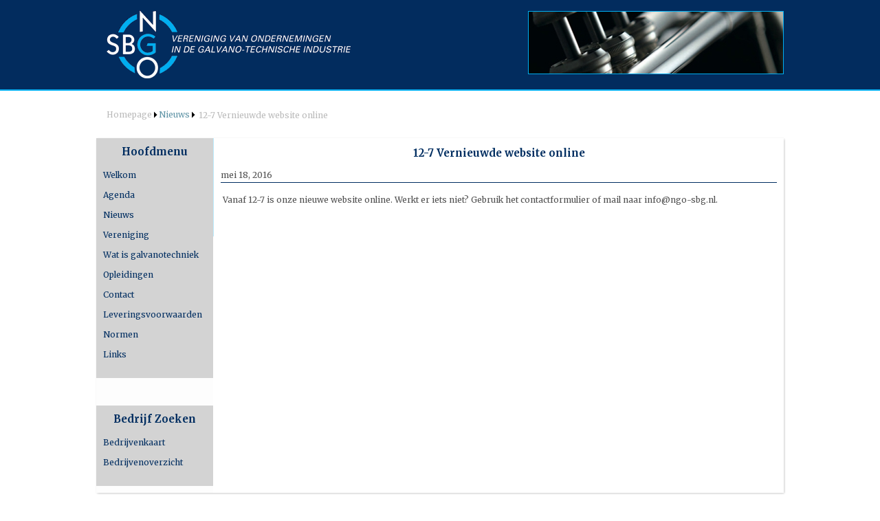

--- FILE ---
content_type: text/html; charset=UTF-8
request_url: https://www.ngo-sbg.nl/20-7-nog-een-evenement/
body_size: 6788
content:
<?php/*
Template Name: Blog Posts
*/?>

<html>
<head>
<meta charset="UTF-8"/>
<meta name="viewport" content="width=device-width, initial-scale=1.0">
<title>12-7 Vernieuwde website online  |  </title>
<link rel="stylesheet" href="https://www.ngo-sbg.nl/wp-content/themes/Hokla%20NGO/style.css">
<link rel="profile" href="http://gmpg.org/xfn/11" />
<link rel="pingback" href="https://www.ngo-sbg.nl/xmlrpc.php" />
<link href='https://fonts.googleapis.com/css?family=Merriweather:400,700,400italic' rel='stylesheet' type='text/css'>
<meta name='robots' content='max-image-preview:large' />
	<style>img:is([sizes="auto" i], [sizes^="auto," i]) { contain-intrinsic-size: 3000px 1500px }</style>
	<link rel='dns-prefetch' href='//ajax.googleapis.com' />
<link rel="alternate" type="application/rss+xml" title="NGO-SBG &raquo; 12-7 Vernieuwde website online reacties feed" href="https://www.ngo-sbg.nl/20-7-nog-een-evenement/feed/" />
<script type="text/javascript">
/* <![CDATA[ */
window._wpemojiSettings = {"baseUrl":"https:\/\/s.w.org\/images\/core\/emoji\/16.0.1\/72x72\/","ext":".png","svgUrl":"https:\/\/s.w.org\/images\/core\/emoji\/16.0.1\/svg\/","svgExt":".svg","source":{"concatemoji":"https:\/\/www.ngo-sbg.nl\/wp-includes\/js\/wp-emoji-release.min.js?ver=6.8.3"}};
/*! This file is auto-generated */
!function(s,n){var o,i,e;function c(e){try{var t={supportTests:e,timestamp:(new Date).valueOf()};sessionStorage.setItem(o,JSON.stringify(t))}catch(e){}}function p(e,t,n){e.clearRect(0,0,e.canvas.width,e.canvas.height),e.fillText(t,0,0);var t=new Uint32Array(e.getImageData(0,0,e.canvas.width,e.canvas.height).data),a=(e.clearRect(0,0,e.canvas.width,e.canvas.height),e.fillText(n,0,0),new Uint32Array(e.getImageData(0,0,e.canvas.width,e.canvas.height).data));return t.every(function(e,t){return e===a[t]})}function u(e,t){e.clearRect(0,0,e.canvas.width,e.canvas.height),e.fillText(t,0,0);for(var n=e.getImageData(16,16,1,1),a=0;a<n.data.length;a++)if(0!==n.data[a])return!1;return!0}function f(e,t,n,a){switch(t){case"flag":return n(e,"\ud83c\udff3\ufe0f\u200d\u26a7\ufe0f","\ud83c\udff3\ufe0f\u200b\u26a7\ufe0f")?!1:!n(e,"\ud83c\udde8\ud83c\uddf6","\ud83c\udde8\u200b\ud83c\uddf6")&&!n(e,"\ud83c\udff4\udb40\udc67\udb40\udc62\udb40\udc65\udb40\udc6e\udb40\udc67\udb40\udc7f","\ud83c\udff4\u200b\udb40\udc67\u200b\udb40\udc62\u200b\udb40\udc65\u200b\udb40\udc6e\u200b\udb40\udc67\u200b\udb40\udc7f");case"emoji":return!a(e,"\ud83e\udedf")}return!1}function g(e,t,n,a){var r="undefined"!=typeof WorkerGlobalScope&&self instanceof WorkerGlobalScope?new OffscreenCanvas(300,150):s.createElement("canvas"),o=r.getContext("2d",{willReadFrequently:!0}),i=(o.textBaseline="top",o.font="600 32px Arial",{});return e.forEach(function(e){i[e]=t(o,e,n,a)}),i}function t(e){var t=s.createElement("script");t.src=e,t.defer=!0,s.head.appendChild(t)}"undefined"!=typeof Promise&&(o="wpEmojiSettingsSupports",i=["flag","emoji"],n.supports={everything:!0,everythingExceptFlag:!0},e=new Promise(function(e){s.addEventListener("DOMContentLoaded",e,{once:!0})}),new Promise(function(t){var n=function(){try{var e=JSON.parse(sessionStorage.getItem(o));if("object"==typeof e&&"number"==typeof e.timestamp&&(new Date).valueOf()<e.timestamp+604800&&"object"==typeof e.supportTests)return e.supportTests}catch(e){}return null}();if(!n){if("undefined"!=typeof Worker&&"undefined"!=typeof OffscreenCanvas&&"undefined"!=typeof URL&&URL.createObjectURL&&"undefined"!=typeof Blob)try{var e="postMessage("+g.toString()+"("+[JSON.stringify(i),f.toString(),p.toString(),u.toString()].join(",")+"));",a=new Blob([e],{type:"text/javascript"}),r=new Worker(URL.createObjectURL(a),{name:"wpTestEmojiSupports"});return void(r.onmessage=function(e){c(n=e.data),r.terminate(),t(n)})}catch(e){}c(n=g(i,f,p,u))}t(n)}).then(function(e){for(var t in e)n.supports[t]=e[t],n.supports.everything=n.supports.everything&&n.supports[t],"flag"!==t&&(n.supports.everythingExceptFlag=n.supports.everythingExceptFlag&&n.supports[t]);n.supports.everythingExceptFlag=n.supports.everythingExceptFlag&&!n.supports.flag,n.DOMReady=!1,n.readyCallback=function(){n.DOMReady=!0}}).then(function(){return e}).then(function(){var e;n.supports.everything||(n.readyCallback(),(e=n.source||{}).concatemoji?t(e.concatemoji):e.wpemoji&&e.twemoji&&(t(e.twemoji),t(e.wpemoji)))}))}((window,document),window._wpemojiSettings);
/* ]]> */
</script>
<style id='wp-emoji-styles-inline-css' type='text/css'>

	img.wp-smiley, img.emoji {
		display: inline !important;
		border: none !important;
		box-shadow: none !important;
		height: 1em !important;
		width: 1em !important;
		margin: 0 0.07em !important;
		vertical-align: -0.1em !important;
		background: none !important;
		padding: 0 !important;
	}
</style>
<link rel='stylesheet' id='wp-block-library-css' href='https://www.ngo-sbg.nl/wp-includes/css/dist/block-library/style.min.css?ver=6.8.3' type='text/css' media='all' />
<style id='classic-theme-styles-inline-css' type='text/css'>
/*! This file is auto-generated */
.wp-block-button__link{color:#fff;background-color:#32373c;border-radius:9999px;box-shadow:none;text-decoration:none;padding:calc(.667em + 2px) calc(1.333em + 2px);font-size:1.125em}.wp-block-file__button{background:#32373c;color:#fff;text-decoration:none}
</style>
<style id='global-styles-inline-css' type='text/css'>
:root{--wp--preset--aspect-ratio--square: 1;--wp--preset--aspect-ratio--4-3: 4/3;--wp--preset--aspect-ratio--3-4: 3/4;--wp--preset--aspect-ratio--3-2: 3/2;--wp--preset--aspect-ratio--2-3: 2/3;--wp--preset--aspect-ratio--16-9: 16/9;--wp--preset--aspect-ratio--9-16: 9/16;--wp--preset--color--black: #000000;--wp--preset--color--cyan-bluish-gray: #abb8c3;--wp--preset--color--white: #ffffff;--wp--preset--color--pale-pink: #f78da7;--wp--preset--color--vivid-red: #cf2e2e;--wp--preset--color--luminous-vivid-orange: #ff6900;--wp--preset--color--luminous-vivid-amber: #fcb900;--wp--preset--color--light-green-cyan: #7bdcb5;--wp--preset--color--vivid-green-cyan: #00d084;--wp--preset--color--pale-cyan-blue: #8ed1fc;--wp--preset--color--vivid-cyan-blue: #0693e3;--wp--preset--color--vivid-purple: #9b51e0;--wp--preset--gradient--vivid-cyan-blue-to-vivid-purple: linear-gradient(135deg,rgba(6,147,227,1) 0%,rgb(155,81,224) 100%);--wp--preset--gradient--light-green-cyan-to-vivid-green-cyan: linear-gradient(135deg,rgb(122,220,180) 0%,rgb(0,208,130) 100%);--wp--preset--gradient--luminous-vivid-amber-to-luminous-vivid-orange: linear-gradient(135deg,rgba(252,185,0,1) 0%,rgba(255,105,0,1) 100%);--wp--preset--gradient--luminous-vivid-orange-to-vivid-red: linear-gradient(135deg,rgba(255,105,0,1) 0%,rgb(207,46,46) 100%);--wp--preset--gradient--very-light-gray-to-cyan-bluish-gray: linear-gradient(135deg,rgb(238,238,238) 0%,rgb(169,184,195) 100%);--wp--preset--gradient--cool-to-warm-spectrum: linear-gradient(135deg,rgb(74,234,220) 0%,rgb(151,120,209) 20%,rgb(207,42,186) 40%,rgb(238,44,130) 60%,rgb(251,105,98) 80%,rgb(254,248,76) 100%);--wp--preset--gradient--blush-light-purple: linear-gradient(135deg,rgb(255,206,236) 0%,rgb(152,150,240) 100%);--wp--preset--gradient--blush-bordeaux: linear-gradient(135deg,rgb(254,205,165) 0%,rgb(254,45,45) 50%,rgb(107,0,62) 100%);--wp--preset--gradient--luminous-dusk: linear-gradient(135deg,rgb(255,203,112) 0%,rgb(199,81,192) 50%,rgb(65,88,208) 100%);--wp--preset--gradient--pale-ocean: linear-gradient(135deg,rgb(255,245,203) 0%,rgb(182,227,212) 50%,rgb(51,167,181) 100%);--wp--preset--gradient--electric-grass: linear-gradient(135deg,rgb(202,248,128) 0%,rgb(113,206,126) 100%);--wp--preset--gradient--midnight: linear-gradient(135deg,rgb(2,3,129) 0%,rgb(40,116,252) 100%);--wp--preset--font-size--small: 13px;--wp--preset--font-size--medium: 20px;--wp--preset--font-size--large: 36px;--wp--preset--font-size--x-large: 42px;--wp--preset--spacing--20: 0.44rem;--wp--preset--spacing--30: 0.67rem;--wp--preset--spacing--40: 1rem;--wp--preset--spacing--50: 1.5rem;--wp--preset--spacing--60: 2.25rem;--wp--preset--spacing--70: 3.38rem;--wp--preset--spacing--80: 5.06rem;--wp--preset--shadow--natural: 6px 6px 9px rgba(0, 0, 0, 0.2);--wp--preset--shadow--deep: 12px 12px 50px rgba(0, 0, 0, 0.4);--wp--preset--shadow--sharp: 6px 6px 0px rgba(0, 0, 0, 0.2);--wp--preset--shadow--outlined: 6px 6px 0px -3px rgba(255, 255, 255, 1), 6px 6px rgba(0, 0, 0, 1);--wp--preset--shadow--crisp: 6px 6px 0px rgba(0, 0, 0, 1);}:where(.is-layout-flex){gap: 0.5em;}:where(.is-layout-grid){gap: 0.5em;}body .is-layout-flex{display: flex;}.is-layout-flex{flex-wrap: wrap;align-items: center;}.is-layout-flex > :is(*, div){margin: 0;}body .is-layout-grid{display: grid;}.is-layout-grid > :is(*, div){margin: 0;}:where(.wp-block-columns.is-layout-flex){gap: 2em;}:where(.wp-block-columns.is-layout-grid){gap: 2em;}:where(.wp-block-post-template.is-layout-flex){gap: 1.25em;}:where(.wp-block-post-template.is-layout-grid){gap: 1.25em;}.has-black-color{color: var(--wp--preset--color--black) !important;}.has-cyan-bluish-gray-color{color: var(--wp--preset--color--cyan-bluish-gray) !important;}.has-white-color{color: var(--wp--preset--color--white) !important;}.has-pale-pink-color{color: var(--wp--preset--color--pale-pink) !important;}.has-vivid-red-color{color: var(--wp--preset--color--vivid-red) !important;}.has-luminous-vivid-orange-color{color: var(--wp--preset--color--luminous-vivid-orange) !important;}.has-luminous-vivid-amber-color{color: var(--wp--preset--color--luminous-vivid-amber) !important;}.has-light-green-cyan-color{color: var(--wp--preset--color--light-green-cyan) !important;}.has-vivid-green-cyan-color{color: var(--wp--preset--color--vivid-green-cyan) !important;}.has-pale-cyan-blue-color{color: var(--wp--preset--color--pale-cyan-blue) !important;}.has-vivid-cyan-blue-color{color: var(--wp--preset--color--vivid-cyan-blue) !important;}.has-vivid-purple-color{color: var(--wp--preset--color--vivid-purple) !important;}.has-black-background-color{background-color: var(--wp--preset--color--black) !important;}.has-cyan-bluish-gray-background-color{background-color: var(--wp--preset--color--cyan-bluish-gray) !important;}.has-white-background-color{background-color: var(--wp--preset--color--white) !important;}.has-pale-pink-background-color{background-color: var(--wp--preset--color--pale-pink) !important;}.has-vivid-red-background-color{background-color: var(--wp--preset--color--vivid-red) !important;}.has-luminous-vivid-orange-background-color{background-color: var(--wp--preset--color--luminous-vivid-orange) !important;}.has-luminous-vivid-amber-background-color{background-color: var(--wp--preset--color--luminous-vivid-amber) !important;}.has-light-green-cyan-background-color{background-color: var(--wp--preset--color--light-green-cyan) !important;}.has-vivid-green-cyan-background-color{background-color: var(--wp--preset--color--vivid-green-cyan) !important;}.has-pale-cyan-blue-background-color{background-color: var(--wp--preset--color--pale-cyan-blue) !important;}.has-vivid-cyan-blue-background-color{background-color: var(--wp--preset--color--vivid-cyan-blue) !important;}.has-vivid-purple-background-color{background-color: var(--wp--preset--color--vivid-purple) !important;}.has-black-border-color{border-color: var(--wp--preset--color--black) !important;}.has-cyan-bluish-gray-border-color{border-color: var(--wp--preset--color--cyan-bluish-gray) !important;}.has-white-border-color{border-color: var(--wp--preset--color--white) !important;}.has-pale-pink-border-color{border-color: var(--wp--preset--color--pale-pink) !important;}.has-vivid-red-border-color{border-color: var(--wp--preset--color--vivid-red) !important;}.has-luminous-vivid-orange-border-color{border-color: var(--wp--preset--color--luminous-vivid-orange) !important;}.has-luminous-vivid-amber-border-color{border-color: var(--wp--preset--color--luminous-vivid-amber) !important;}.has-light-green-cyan-border-color{border-color: var(--wp--preset--color--light-green-cyan) !important;}.has-vivid-green-cyan-border-color{border-color: var(--wp--preset--color--vivid-green-cyan) !important;}.has-pale-cyan-blue-border-color{border-color: var(--wp--preset--color--pale-cyan-blue) !important;}.has-vivid-cyan-blue-border-color{border-color: var(--wp--preset--color--vivid-cyan-blue) !important;}.has-vivid-purple-border-color{border-color: var(--wp--preset--color--vivid-purple) !important;}.has-vivid-cyan-blue-to-vivid-purple-gradient-background{background: var(--wp--preset--gradient--vivid-cyan-blue-to-vivid-purple) !important;}.has-light-green-cyan-to-vivid-green-cyan-gradient-background{background: var(--wp--preset--gradient--light-green-cyan-to-vivid-green-cyan) !important;}.has-luminous-vivid-amber-to-luminous-vivid-orange-gradient-background{background: var(--wp--preset--gradient--luminous-vivid-amber-to-luminous-vivid-orange) !important;}.has-luminous-vivid-orange-to-vivid-red-gradient-background{background: var(--wp--preset--gradient--luminous-vivid-orange-to-vivid-red) !important;}.has-very-light-gray-to-cyan-bluish-gray-gradient-background{background: var(--wp--preset--gradient--very-light-gray-to-cyan-bluish-gray) !important;}.has-cool-to-warm-spectrum-gradient-background{background: var(--wp--preset--gradient--cool-to-warm-spectrum) !important;}.has-blush-light-purple-gradient-background{background: var(--wp--preset--gradient--blush-light-purple) !important;}.has-blush-bordeaux-gradient-background{background: var(--wp--preset--gradient--blush-bordeaux) !important;}.has-luminous-dusk-gradient-background{background: var(--wp--preset--gradient--luminous-dusk) !important;}.has-pale-ocean-gradient-background{background: var(--wp--preset--gradient--pale-ocean) !important;}.has-electric-grass-gradient-background{background: var(--wp--preset--gradient--electric-grass) !important;}.has-midnight-gradient-background{background: var(--wp--preset--gradient--midnight) !important;}.has-small-font-size{font-size: var(--wp--preset--font-size--small) !important;}.has-medium-font-size{font-size: var(--wp--preset--font-size--medium) !important;}.has-large-font-size{font-size: var(--wp--preset--font-size--large) !important;}.has-x-large-font-size{font-size: var(--wp--preset--font-size--x-large) !important;}
:where(.wp-block-post-template.is-layout-flex){gap: 1.25em;}:where(.wp-block-post-template.is-layout-grid){gap: 1.25em;}
:where(.wp-block-columns.is-layout-flex){gap: 2em;}:where(.wp-block-columns.is-layout-grid){gap: 2em;}
:root :where(.wp-block-pullquote){font-size: 1.5em;line-height: 1.6;}
</style>
<link rel='stylesheet' id='contact-form-7-css' href='https://www.ngo-sbg.nl/wp-content/plugins/contact-form-7/includes/css/styles.css?ver=6.1.1' type='text/css' media='all' />
<link rel='stylesheet' id='easingslider-css' href='https://www.ngo-sbg.nl/wp-content/plugins/easing-slider/assets/css/public.min.css?ver=3.0.8' type='text/css' media='all' />
<link rel='stylesheet' id='wpsl-styles-css' href='https://www.ngo-sbg.nl/wp-content/plugins/wp-store-locator/css/styles.min.css?ver=2.2.260' type='text/css' media='all' />
<script type="text/javascript" src="https://ajax.googleapis.com/ajax/libs/jquery/1.11.3/jquery.min.js?ver=1.11.3" id="jquery-js"></script>
<script type="text/javascript" src="https://www.ngo-sbg.nl/wp-content/plugins/easing-slider/assets/js/public.min.js?ver=3.0.8" id="easingslider-js"></script>
<link rel="https://api.w.org/" href="https://www.ngo-sbg.nl/wp-json/" /><link rel="alternate" title="JSON" type="application/json" href="https://www.ngo-sbg.nl/wp-json/wp/v2/posts/230" /><link rel="EditURI" type="application/rsd+xml" title="RSD" href="https://www.ngo-sbg.nl/xmlrpc.php?rsd" />
<meta name="generator" content="WordPress 6.8.3" />
<link rel="canonical" href="https://www.ngo-sbg.nl/20-7-nog-een-evenement/" />
<link rel='shortlink' href='https://www.ngo-sbg.nl/?p=230' />
<link rel="alternate" title="oEmbed (JSON)" type="application/json+oembed" href="https://www.ngo-sbg.nl/wp-json/oembed/1.0/embed?url=https%3A%2F%2Fwww.ngo-sbg.nl%2F20-7-nog-een-evenement%2F" />
<link rel="alternate" title="oEmbed (XML)" type="text/xml+oembed" href="https://www.ngo-sbg.nl/wp-json/oembed/1.0/embed?url=https%3A%2F%2Fwww.ngo-sbg.nl%2F20-7-nog-een-evenement%2F&#038;format=xml" />
<style type="text/css">.recentcomments a{display:inline !important;padding:0 !important;margin:0 !important;}</style><link rel="icon" href="https://www.ngo-sbg.nl/wp-content/uploads/favicon.png" sizes="32x32" />
<link rel="icon" href="https://www.ngo-sbg.nl/wp-content/uploads/favicon.png" sizes="192x192" />
<link rel="apple-touch-icon" href="https://www.ngo-sbg.nl/wp-content/uploads/favicon.png" />
<meta name="msapplication-TileImage" content="https://www.ngo-sbg.nl/wp-content/uploads/favicon.png" />
</head>

<body>
<div id="container">
<div id="header">
<div class="wrapper">
<a id="logowrap" title="NGO-SBG" href="https://www.ngo-sbg.nl"><img src="/wp-content/themes/Hokla%20NGO/images/ngo-sbg-logo-left.gif"></img></a>
<div id="slider"><style type="text/css">.easingslider-61 { max-width: 370px; }.easingslider-61 .easingslider-image { max-height: 90px; max-width: 370px; }.easingslider-61 .easingslider-fade-in, .easingslider-fade-out { -webkit-animation-duration: 800ms; -moz-animation-duration: 800ms; animation-duration: 800ms; }</style><script type="text/javascript">window.EasingSlider61 = {"width":370,"height":90,"singleItem":true,"items":1,"itemsDesktop":false,"itemsDesktopSmall":false,"itemsTablet":false,"itemsTabletSmall":false,"itemsMobile":false,"responsive":true,"lazyLoad":true,"autoPlay":4500,"slideSpeed":800,"navigation":false,"navigationText":["",""],"pagination":false,"autoHeight":false,"mouseDrag":false,"touchDrag":false,"addClassActive":true,"transitionStyle":"fade"};</script><div data-id="61" class="easingslider easingslider-61 easingslider-container easingslider-resizing-enabled easingslider-aspect-ratio"><div class="easingslider-slide"><a href="none" target=""><img src="https://www.ngo-sbg.nl/wp-content/plugins/easing-slider/assets/images/placeholder-pixel.png" data-src="https://www.ngo-sbg.nl/wp-content/uploads/slide1-370x90.jpg" alt="" title="" class="easingslider-image easingslider-lazy" /></a></div><div class="easingslider-slide"><a href="none" target=""><img src="https://www.ngo-sbg.nl/wp-content/plugins/easing-slider/assets/images/placeholder-pixel.png" data-src="https://www.ngo-sbg.nl/wp-content/uploads/slide2-370x90.jpg" alt="" title="" class="easingslider-image easingslider-lazy" /></a></div><div class="easingslider-slide"><a href="none" target=""><img src="https://www.ngo-sbg.nl/wp-content/plugins/easing-slider/assets/images/placeholder-pixel.png" data-src="https://www.ngo-sbg.nl/wp-content/uploads/slide3-370x90.jpg" alt="" title="" class="easingslider-image easingslider-lazy" /></a></div></div></div>
</div>
</div>
<div class="containerinner">
<div class="wrapper">
<div id="post-breadcrumbs"><ul id="breadcrumbs" class="breadcrumbs"><li class="item-home"><a class="bread-link bread-home" href="https://www.ngo-sbg.nl" title="Homepage">Homepage</a></li><li class="separator separator-home"> <img src="/wp-content/themes/Hokla NGO/images/right.png" height="10px" alt="arrow"> </li><li class="item-cat"><a href="https://www.ngo-sbg.nl/category/nieuws/">Nieuws</a></li><li class="separator"> <img src="/wp-content/themes/Hokla NGO/images/right.png" height="10px" alt="arrow"> </li><li class="item-current item-230"><p class="bread-current bread-230" title="12-7 Vernieuwde website online">12-7 Vernieuwde website online</p></li></ul></div>
</div>

<div class="wrapper">
<div id="page">
<div id="menu-primary">
<div id="menu-toggle-primary">
<a class="open-menu-primary" href="#menu-primary"></a>
<a class="close-menu-primary" href="#"><a>
</div>
<div class="menu-primary-items">
<div id="left">
<div class="linkermenu">
<div class="menuinnercontainert">
<h2 id="menutitle">Hoofdmenu</h2>
<div class="menu-linkermenu-container"><ul id="menu-linkermenu" class="menu"><li id="menu-item-8" class="menu-item menu-item-type-post_type menu-item-object-page menu-item-home first menu-item-8"><a href="https://www.ngo-sbg.nl/">Welkom</a></li>
<li id="menu-item-232" class="menu-item menu-item-type-post_type menu-item-object-page menu-item-232"><a href="https://www.ngo-sbg.nl/agenda/">Agenda</a></li>
<li id="menu-item-268" class="menu-item menu-item-type-post_type menu-item-object-page current_page_parent menu-item-268"><a href="https://www.ngo-sbg.nl/nieuws/">Nieuws</a></li>
<li id="menu-item-21" class="menu-item menu-item-type-post_type menu-item-object-page menu-item-has-children menu-met-kinderen menu-item-21"><a href="https://www.ngo-sbg.nl/vereniging/">Vereniging</a>
<ul class="sub-menu">
	<li id="menu-item-22" class="menu-item menu-item-type-post_type menu-item-object-page first menu-item-22"><a href="https://www.ngo-sbg.nl/vereniging/bestuur-ngo-sgb/">Bestuur</a></li>
	<li id="menu-item-26" class="menu-item menu-item-type-post_type menu-item-object-page menu-item-26"><a href="https://www.ngo-sbg.nl/vereniging/commissie/">Commissie Techniek &#038; PR</a></li>
	<li id="menu-item-30" class="menu-item menu-item-type-post_type menu-item-object-page last menu-item-30"><a href="https://www.ngo-sbg.nl/vereniging/kascontrolecommissie-ngo-sbg/">Kascontrole</a></li>
</ul>
</li>
<li id="menu-item-33" class="menu-item menu-item-type-post_type menu-item-object-page menu-item-33"><a href="https://www.ngo-sbg.nl/wat-is-galvanotechniek/">Wat is galvanotechniek</a></li>
<li id="menu-item-50" class="menu-item menu-item-type-post_type menu-item-object-page menu-item-50"><a href="https://www.ngo-sbg.nl/opleidingen-ngo-sgb-vereniging-ion/">Opleidingen</a></li>
<li id="menu-item-51" class="menu-item menu-item-type-post_type menu-item-object-page menu-item-51"><a href="https://www.ngo-sbg.nl/contact/">Contact</a></li>
<li id="menu-item-52" class="menu-item menu-item-type-post_type menu-item-object-page menu-item-52"><a href="https://www.ngo-sbg.nl/leveringsvoorwaarden-galvanotechnische-industrie/">Leveringsvoorwaarden</a></li>
<li id="menu-item-59" class="menu-item menu-item-type-post_type menu-item-object-page menu-item-59"><a href="https://www.ngo-sbg.nl/normen/">Normen</a></li>
<li id="menu-item-56" class="menu-item menu-item-type-post_type menu-item-object-page last menu-item-56"><a href="https://www.ngo-sbg.nl/links/">Links</a></li>
</ul></div></div>
</div>
<div class="linkermenu2">
<div class="menuinnercontainert">
<h2 id="menutitle2">Bedrijf Zoeken</h2>
<div class="menu-linker-menu-onder-container"><ul id="menu-linker-menu-onder" class="menu"><li id="menu-item-45" class="menu-item menu-item-type-post_type menu-item-object-page first menu-item-45"><a href="https://www.ngo-sbg.nl/galvanobedrijven-selecteren-op-basis-van-bewerking/">Bedrijvenkaart</a></li>
<li id="menu-item-49" class="menu-item menu-item-type-post_type menu-item-object-page last menu-item-49"><a href="https://www.ngo-sbg.nl/compleet-overzicht-lidbedrijven-ngo-sbg/">Bedrijvenoverzicht</a></li>
</ul></div></div>
</div>
</div>
</div>
</div>




<div class="content">
<div class="contentinner">
<a href="https://www.ngo-sbg.nl/20-7-nog-een-evenement/"><h2 class="entry-title">12-7 Vernieuwde website online</h2></a>
<div class="postdate">mei 18, 2016</div>
<div class="seperator"></div>
<p>Vanaf 12-7 is onze nieuwe website online. Werkt er iets niet? Gebruik het contactformulier of mail naar info@ngo-sbg.nl.</p>

<p></p>
</div>
</div>

<div id="wpsl-result-list"></div>
</div>
</div>
</div>


<div id="footerline">
</div>
<div class="containerinner">
<div class="wrapper">
<div id="footer">

<div class="footerwidget">
<h3>Agenda</h3><div class="footerinner">	<ul class="dpe-flexible-posts">
			<li id="post-230" class="post-230 post type-post status-publish format-standard hentry category-agenda category-nieuws">
			<a href="https://www.ngo-sbg.nl/20-7-nog-een-evenement/">
								<div class="title">12-7 Vernieuwde website online</div>
			</a>
		</li>
		</ul><!-- .dpe-flexible-posts -->
</div><h3>Nieuws</h3><div class="footerinner">	<ul class="dpe-flexible-posts">
			<li id="post-230" class="post-230 post type-post status-publish format-standard hentry category-agenda category-nieuws">
			<a href="https://www.ngo-sbg.nl/20-7-nog-een-evenement/">
								<div class="title">12-7 Vernieuwde website online</div>
			</a>
		</li>
		</ul><!-- .dpe-flexible-posts -->
</div></div>

<div class="footerwidget">
<h3>Vereniging NGO-SBG</h3><div class="footerinner">			<div class="textwidget"><p>Spaceshuttle 20<br />
3824 ML AMERSFOORT<br />
E-mail:info@ngo-sbg.nl<br />
Telefoon: 033-4501060<br />
Fax: 033-4501061<br />
<a href="/contact">Contactformulier</a></p>
</div>
		</div></div>

<div class="footerwidget">
<h3>Zoeken</h3><div class="searchinner"><form role="search" method="get" id="searchform" class="searchform" action="https://www.ngo-sbg.nl/">
				<div>
					<label class="screen-reader-text" for="s">Zoeken naar:</label>
					<input type="text" value="" name="s" id="s" />
					<input type="submit" id="searchsubmit" value="Zoeken" />
				</div>
			</form></div></div>

<script type="speculationrules">
{"prefetch":[{"source":"document","where":{"and":[{"href_matches":"\/*"},{"not":{"href_matches":["\/wp-*.php","\/wp-admin\/*","\/wp-content\/uploads\/*","\/wp-content\/*","\/wp-content\/plugins\/*","\/wp-content\/themes\/Hokla%20NGO\/*","\/*\\?(.+)"]}},{"not":{"selector_matches":"a[rel~=\"nofollow\"]"}},{"not":{"selector_matches":".no-prefetch, .no-prefetch a"}}]},"eagerness":"conservative"}]}
</script>
<script type="text/javascript" src="https://www.ngo-sbg.nl/wp-includes/js/dist/hooks.min.js?ver=4d63a3d491d11ffd8ac6" id="wp-hooks-js"></script>
<script type="text/javascript" src="https://www.ngo-sbg.nl/wp-includes/js/dist/i18n.min.js?ver=5e580eb46a90c2b997e6" id="wp-i18n-js"></script>
<script type="text/javascript" id="wp-i18n-js-after">
/* <![CDATA[ */
wp.i18n.setLocaleData( { 'text direction\u0004ltr': [ 'ltr' ] } );
wp.i18n.setLocaleData( { 'text direction\u0004ltr': [ 'ltr' ] } );
/* ]]> */
</script>
<script type="text/javascript" src="https://www.ngo-sbg.nl/wp-content/plugins/contact-form-7/includes/swv/js/index.js?ver=6.1.1" id="swv-js"></script>
<script type="text/javascript" id="contact-form-7-js-translations">
/* <![CDATA[ */
( function( domain, translations ) {
	var localeData = translations.locale_data[ domain ] || translations.locale_data.messages;
	localeData[""].domain = domain;
	wp.i18n.setLocaleData( localeData, domain );
} )( "contact-form-7", {"translation-revision-date":"2025-08-10 14:21:22+0000","generator":"GlotPress\/4.0.1","domain":"messages","locale_data":{"messages":{"":{"domain":"messages","plural-forms":"nplurals=2; plural=n != 1;","lang":"nl"},"This contact form is placed in the wrong place.":["Dit contactformulier staat op de verkeerde plek."],"Error:":["Fout:"]}},"comment":{"reference":"includes\/js\/index.js"}} );
/* ]]> */
</script>
<script type="text/javascript" id="contact-form-7-js-before">
/* <![CDATA[ */
var wpcf7 = {
    "api": {
        "root": "https:\/\/www.ngo-sbg.nl\/wp-json\/",
        "namespace": "contact-form-7\/v1"
    }
};
/* ]]> */
</script>
<script type="text/javascript" src="https://www.ngo-sbg.nl/wp-content/plugins/contact-form-7/includes/js/index.js?ver=6.1.1" id="contact-form-7-js"></script>
</div>
</div>
</div>
<div id="copyright">
&copy NGO - SBG <a href="https://hokla.nl">Hokla, Hosting & Webdesign</a>
</div>


</div>
</body>
</html>

--- FILE ---
content_type: text/css
request_url: https://www.ngo-sbg.nl/wp-content/themes/Hokla%20NGO/style.css
body_size: 2550
content:
/*
Theme Name: NGO Hokla Theme
Author: Hokla, Hosting & Webdesign
Description: NGO theme by Hokla, Hosting & Webdesign.
Version: 1.0
Text Domain: ngotheme
*/
body{overflow:hidden; font-family: 'Merriweather', Serif, Arial;font-size: 12px;    margin: 0px; background-color:white;}
html{overflow-x: hidden; width:100%;overflow-y: scroll;}

img{max-width: 100%;}
input{line-height: 30px;
border: 1px solid lightgrey;
    background-color: white;
    font-family: "PT Sans", Arial;
	margin: 2px;}
input[type="submit" i]{border-color: lightgrey;}
h1,h2,h3,h4,h5,h6{font-family:'Merriweather',Serif,Arial;-webkit-font-smoothing: antialiased;
    -moz-osx-font-smoothing: grayscale;color:#002E61;}
h1 {font-size:23px;}
h1 a{text-decoration:none;color:#002E61;}
h2 {font-size:15px;text-align: center;}
h2 a{text-decoration:none;color:#002E61;}
h3 {font-size:13px;}
h3 a{text-decoration:none;color:#002E61;}
h4 a{text-decoration:none;color:#002E61;}
h5 a{text-decoration:none;color:#002E61;}
h6 a{text-decoration:none;color:#002E61;}
a{text-decoration: none;color:#5F94A6; transition: all 0.2s linear;}
a:hover{color:#5C5C5C;}
h4.date{color:white;}
h2.blog-title{text-align:left;}
ul{    
margin:0px;
padding:0px;
-webkit-margin-before: 0em;
    -webkit-margin-after: 0em;
    -webkit-margin-start: 0px;
    -webkit-margin-end: 0px;
	    -webkit-padding-start: 0px;}
.contentinner ul{
	    color: #505050;
	    text-align: left;
    margin: 0px;
    list-style-type: disc;
    -webkit-margin-start: 2em;
}

p {
color: #505050;
font-size: 12px;
text-align: justify;
padding:3px;
line-height: 20px;
}
table.contentpaneopen
{font-size:11px;}
ul#wpsl-checkbox-filter>li{text-align:left;}
.wpsl-dropdown{text-align:left;}
.wpsl-direction-wrap{text-align:left;}
.wpsl-info-window{text-align:left;}
/*wrapper en container*/
#container {width:100%; text-align:center;}
.containerinner {max-width:1000px; display:inline-block;width: 100%;}
.wrapper{width:100%;max-width:1000px; display: inline-block;}

/*logo*/
#logowrap {
	    float: left;
    padding-left: 10px;

}

/*slider of header*/
#header{width:100%;
    padding-top: 10px;
    padding-bottom: 10px;
background-color:#022c5e;
border-bottom: 2px solid #00AEF0;}

#slider{
margin-top: 6px;
float: right;
height: 90px;
display: inline-block;
width: 370px;
border: 1px solid #00AEF0;}

/*linker menu*/
#left{    display:block;
    max-width: 170px;
    background-color: rgba(211, 211, 211, 0.06);
    text-align: left;
    float: left;}
.linkermenu{width: 100%;padding-bottom:10px;min-width:170px;display:inline-block;}
#menutitle{
	min-width:170px;
	padding-top: 10px;
    padding-bottom: 10px;
	margin-top:0px;
    background-color: #d3d3d3;
    -webkit-margin-before: 0em;
    -webkit-margin-after: 0em;
    -webkit-margin-start: 0px;
-webkit-margin-end: 0px;}
.menu-linkermenu-container{padding-bottom:20px;    background-color: lightgrey;}
#menu-linkermenu{font-size:12px; color:#002E61; list-style-type:none;}
#menu-linkermenu li {padding-left:10px;padding-top: 7px;
    padding-bottom: 7px; padding-right: 10px;}
#menu-linkermenu li:hover{background-color:#f1f1f1;}
#menu-linkermenu a{color:#002E61;}
.current-menu-item a{color:white!important;}
ul.sub-menu>.menu-item a{color:#002E61!important;}
.menu-item{transition: all 0.2s linear;}
.sub-menu>.current-menu-item a{color:#002E61!important;}
.sub-menu>.current-menu-item:hover{background-color:#f1f1f1!important;}
.sub-menu>.current-menu-item a:hover{color:#001935!important;}
.sub-menu>.current_page_item a{color:#002E61!important;}
.sub-menu>.current_page_item:hover{background-color:#f1f1f1!important;}
.sub-menu>.current_page_item a:hover{color:#001935!important;}
.current-menu-item:hover{background-color:rgb(3, 37, 90)!important;}
.current_page_item {
    background-color: rgb(3, 37, 90);
}
.sub-menu>.current_page_item{background-color: #f1f1f1;}
/*submenu*/
.sub-menu{list-style-type:none;}
.sub-menu li {padding-left:10px;padding-top:5px;padding-bottom:5px;}
.sub-menu li:hover{background-color:#f1f1f1;}

ul.sub-menu{ 
display: block;
    position: absolute;
margin-left: 160px;
        margin-top: -22px;
    background-color: #D3D3D3;
	max-width: 0px;
    overflow: hidden;
		-webkit-transition: max-width 0.2s ease-in-out;
	-moz-transition: max-width 0.2s ease-in-out;
	transition: max-width 0.2s ease-in-out;
}

.current_page_parent.current_page_ancestor{background-color:#f1f1f1;max-height: 300px;}
li.menu-met-kinderen:hover ul.sub-menu {
	max-width: 300px;
}
.current_page_parent>ul.sub-menu {
	display: block;
    position: relative;
	margin-left: 0px;
    margin-top: 0px;
	background-color: #f1f1f1;
	max-width: 170px;
}

.menuinnercontainert{background-color: lightgrey;}
/*2e linkermenu*/
#menutitle2{background-color: lightgrey;

    -webkit-margin-after: 0em;padding-top: 10px;
    padding-bottom: 10px;
	margin:0px;
}
.linkermenu2{display:inline-block;padding-top:10px; padding-bottom: 10px;width: 100%;margin-top: 20px;}
#menu-linker-menu-onder{color:#002E61; list-style-type:none;}
#menu-linker-menu-onder li {padding-left:10px;padding-top: 7px;
    padding-bottom: 7px; padding-right: 10px;}
#menu-linker-menu-onder li:hover{background-color:#f1f1f1;}
#menu-linker-menu-onder{font-size:12px;}
#menu-linker-menu-onder a{color:#002E61;}
.menu-linker-menu-onder-container{padding-bottom:20px;background-color: lightgrey;}
/*onder submenu*/


/*Pagina*/
#page{display: inline-block;
width: 100%;
box-shadow: 0.5px 0.5px 3px rgba(0, 0, 0, 0.28);
-webkit-box-shadow:0.5px 0.5px 3px rgba(0, 0, 0, 0.28);
-khtml-box-shadow:0.5px 0.5px 3px rgba(0, 0, 0, 0.28);
-moz-box-shadow:0.5px 0.5px 3px rgba(0, 0, 0, 0.28);}



.content {display: block;overflow: auto;     border-left: 1px solid #B9EAFC;}

.contentinner{padding-left:10px;padding-right:10px;padding-bottom:10px;}

/*Blogpagina*/
.postdate{
text-align:left;
color: #505050;
border-bottom: 1px solid #002E61;
line-height:20px;
}
.seperator{overflow:auto;}

/*widgets footer*/
#footerline{
    border-top: 1px solid rgba(3, 65, 88, 0.15);
    margin-top: 10px;
}
#footerwidgetcontainer{
display: inline-block;
}
#footerwidgetcontainer ul li {
list-style: none;}

.footerwidget li {list-style:none;}
.footerwidget li a{text-decoration:none;}

.footerwidgetinner{
width:25%;
float:left;
}

.footerwidget{
display: inline-block;
vertical-align: top; 
    width: 31%;
min-width: 250px;
}
.footerinner{
display: block;
margin: 10px;
padding-left: 10px;
padding-bottom:10px;
text-align: left;
}
.searchinner{
max-width: 210px;
display: inline-block;
}
#copyright{
	padding: 10px;
	background-color:#2F2F2F;
	color:white;
}
#copyright a{color:white;}
.footerinner>ul>li{background-color: inherit;
box-shadow: none;}

/*blogpagina*/


/*breadcrumbs*/

#breadcrumbs{
    list-style:none;
    margin:10px 0;
    overflow:hidden;
	display: inline-block;
	float: left;
    padding-left: 15px;
}
#post-breadcrumbs{
    list-style:none;
    margin:10px 0;
    overflow:hidden;
	float: left;
	display: block;
    width: 100%;
}
  
#breadcrumbs li{
    display:table-cell;
    vertical-align:middle;
    margin-right:15px;
}
  
#post-breadcrumbs>li>p{
	margin:0px;
	padding-top:12px;
	float: right;
	line-height: 72px;
    margin-left: -15px;
	padding-right: 15px;
}
#breadcrumbs .separator{
    font-size:18px;
    font-weight:100;
    color:#ccc;
}

#breadpostcorrect{padding-right: 0px;}
a.bread-link{color:#BBBBBB;}
p.bread-current{color:#BBBBBB;}
a.bread-parent {color:#BBBBBB;}
a.bread-parent:hover{color:#505050;}
a.bread-link:hover{color:#505050;}
.bread-current{margin-top:3px;}
/*buttons en zo*/
#searchsubmit{float:right;border: 1px solid darkgrey;display:table-cell;}
#searchform {display:table-cell; float: right;}
#searchform input{display: block;border: 1px solid darkgrey;}
#searchform label {display:none;}
#searchform>div{display:table;}
.separator>img{margin-top:2px;}
/*Overig*/

/*agenda*/
#tribe-events-content-wrapper{text-align:left;padding-left: 20px;}
#tribe-events-content{text-align:left;}
.tribe-events-list-event-title{text-align:left;}
.tribe-events-list h2.tribe-events-page-title{text-align:left;}

/*footerlinks*/
.title { font-size: inherit; font-family: inherit; font-weight:inherit; }

/*verplicht door wordpress*/
.alignright {float:right; margin:0 0 1em 1em}
.alignleft {float:left; margin:0 1em 1em 0}
.aligncenter {display: block; margin-left: auto; margin-right: auto}
a .alignright {float:right; margin:0 0 1em 1em}
a .alignleft {float:left; margin:0 1em 1em 0}
a .aligncenter {display: block; margin-left: auto; margin-right: auto}
.wp-caption-text{float:right;}
.wp-caption-text:before{content:'- ';}

/*responsive*/
@media(max-width: 768px) {

#logowrap {    

}
#slider{display:none;}


/*mobielmenu*/
#left{ 
max-width:768px;
    width:100%;
}
#menu-toggle-primary{float:right;padding-right:10px;height:40px;}

.open-menu-primary {
  position: relative;
  padding-left: 3.2em;
  top:10px;
}
.open-menu-primary:before {
    content: "";
    position: absolute;
    top: 0.25em;
    left: 0;
    width: 3em;
    height: 0.3em;
    border-top: 0.9em double #022C5E;
    border-bottom: 0.3em solid #022C5E;
}
.close-menu-primary {
  position: relative;
  padding-left: 3.2em;
  top:10px;
}
.close-menu-primary:before {
    content: "";
    position: absolute;
    top: 0.55em;
    left: 0;
    width: 3em;
    height: 0.3em;
    border-top: 0.3em solid #022C5E;
}

.menu-primary-items{max-height:0px;overflow: hidden;-webkit-transition: max-height 0.8s ease-in-out;
	-moz-transition: max-height 0.8s ease-in-out;
	transition: max-height 0.8s ease-in-out;
	width: 100%}
#menu-toggle-primary a.close-menu-primary{display:none;}
#menu-primary:target .menu-primary-items{max-height:1200px;}
#menu-primary:target #menu-toggle-primary a.open-menu-primary{display:none;}
#menu-primary:target #menu-toggle-primary a.close-menu-primary{display:block;}

li.menu-met-kinderen:before {
    content: "\25BE \0020";
    color: #022C5E;
    margin-left: 90%;
    z-index: 99999;
    position: absolute;
}
ul.sub-menu{
	position:relative;
	display: block;
	max-width: none;
    max-height: 0px;
    overflow: hidden;
	margin-left: 0px;
    margin-top: 0px;
background-color:#f1f1f1;
    -webkit-transition: max-height 0.2s ease-in-out;
    -moz-transition: max-height 0.2s ease-in-out;
transition: max-height 0.2s ease-in-out;}

li.menu-met-kinderen:hover ul.sub-menu {
	max-height:500px;
	max-width: none;
}
.content{width: 100%;}
.searchinner{min-width:210px;}
#seachform{float:left;}
#searchform input{float:left;}
}
@media(max-width: 500px) {
.footerwidget{
display:block;
width:100%;
float:none;
}
}
/* geniaal antiscrollscript * {
  background: #000 !important;
  color: #0f0 !important;
  outline: solid #f00 1px !important;
} */